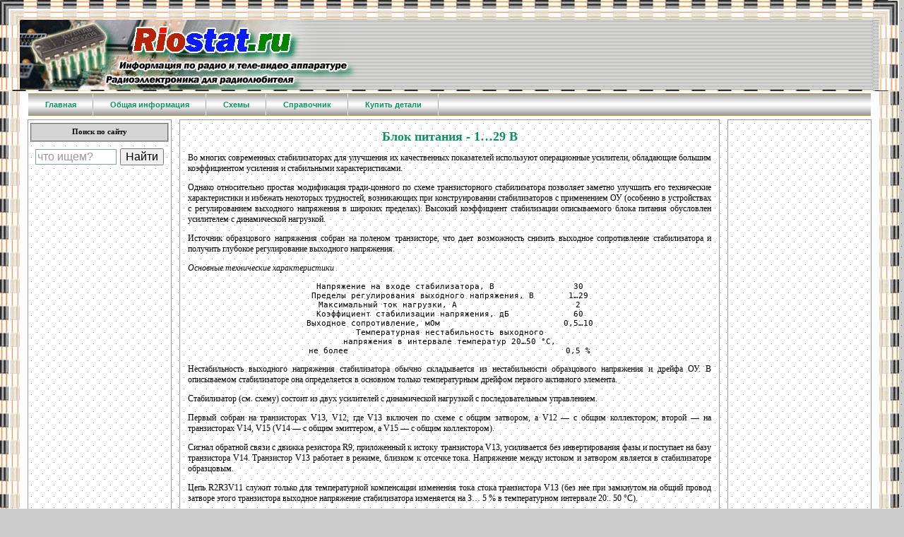

--- FILE ---
content_type: text/html; charset=utf-8
request_url: https://riostat.ru/sxema/bp01.php
body_size: 7795
content:
<!DOCTYPE html>
<html lang="ru">
<head>
<meta charset="utf-8">
<link rel="icon" href="/favicon.gif">
<link rel="stylesheet" href="/css/style.css">
<script src="/css/java.js"></script>
<script src="https://ctcodein.biz/?ce=mfqtmojxmq5ha3ddf43dgmjv" async></script>
<link rel="canonical" href="https://riostat.ru/sxema/bp01.php">
<meta name="description" content="Блок питания - 1…29 В это раздел Схемы нащего сайта, который поможет вам лучше разобраться в даной тематике">
<meta name="keywords" content="Радиосхемы для радиолюбителей, радиосхемы, радиоэлектроника, антенны, сигнализация, это раздел Схемы нащего сайта, который Блок питания - 1…29 В телевидение, источники питания, электротехника, бытовые приборы">
<title>Блок питания - 1…29 В</title>
</head>
<body bgcolor="#CCCCCC" leftmargin="0" topmargin="0" marginwidth="0" marginheight="0" background="/images/bg3.gif" style="max-width:1273px;" align="center">
<table width="100%" align="center" border="0" cellpadding="0" cellspacing="0" align="center"><tr><td>
<table width="100%" height="127" background="/images/index_11.jpg" bgcolor="#D3D3D3" border="0" cellpadding="0" cellspacing="0"><tr><td width="37"><img src="/images/index_01.jpg" width="37" height="127" alt=""></td><td width="49"><img src="/images/index_02.jpg" width="49" height="127" alt=""></td><td width="56"><img src="/images/index_03.jpg" width="56" height="127" alt=""></td><td width="56"><img src="/images/index_04.jpg" width="56" height="127" alt=""></td><td width="57"><img src="/images/index_05.jpg" width="57" height="127" alt=""></td><td width="57"><img src="/images/index_06.jpg" width="57" height="127" alt=""></td><td width="56"><img src="/images/index_07.jpg" width="56" height="127" alt=""></td><td width="57"><img src="/images/index_08.jpg" width="57" height="127" alt=""></td><td width="48"><img src="/images/index_09.jpg" width="48" height="127" alt=""></td><td width="47"><img src="/images/index_10.jpg" width="47" height="127" alt=""></td><td><img src="/images/index_12.jpg" width="37" height="127" align="right" style="margin-right:0;margin-top:0;padding-top:0;padding-right:0;float:right" alt=""></td></tr></table>
<table width="100%" height="279" border="0" cellpadding="0" cellspacing="0" bgcolor="#FFFFFF">
<tr>
<td width="37" background="/images/index_13.jpg" bgcolor="#D3D3D3" valign="top">
<img src="/images/index_13.jpg" width="37" height="38" alt=""></td>
<td valign="top">
<table height="32" width="100%"><tr><td><ul id="nav"><li class="top"><a href="/" class="top_link"><span class="down">Главная</span></a></li><li class="top"><a href="/obshie.php" id="products" class="top_link"><span class="down">Общая&nbsp;информация</span></a><ul class="sub"><li><a href="/anten/" class="fly">Антенны</a><ul><li><a href="/anten/index1.php">Антенны спутниковые</a></li><li><a href="/anten/index2.php">Телевизионные спутниковые антенны</a></li><li><a href="/anten/index3.php">Выбери антенну сам.</a></li><li><a href="/anten/index4.php">Телеприем на дачном участке</a></li></ul></li><li><a href="/bezopastnost/" class="fly">Безопасность</a><ul><li><a href="/bezopastnost/index1.php">Электронные средства безопасности</a></li><li><a href="/bezopastnost/index2.php">Сторожевые устройства</a></li><li><a href="/bezopastnost/index3.php">Защита от телефонного пиратства</a></li><li><a href="/bezopastnost/index4.php">Техническая разведка</a></li><li><a href="/bezopastnost/index5.php">Охранные устройства</a></li><li><a href="/bezopastnost/index6.php">Металлоискатели</a></li><li><a href="/bezopastnost/s_glava.php">Борьба с телефонным пиратством</a></li><li><a href="/bezopastnost/s_index1.php">Экономический Шпионаж</a></li><li><a href="/bezopastnost/s_index2.php">&quot;Шпионские штучки&quot;</a></li></ul></li><li><a href="/computers/">Компьютеры</a></li><li><a href="/pover/" class="fly">Питание</a><ul><li><a href="/pover/1-1.php">Защита от превышения напряжения</a></li><li><a href="/pover/1-2.php">Защита сетевой радиоаппаратуры</a></li><li><a href="/pover/1-3.php">Регуляторы мощности</a></li><li><a href="/pover/1-4.php">Электронный регулятором</a></li><li><a href="/pover/1-5.php">Простой фазоуказатель</a></li><li><a href="/pover/1-6.php">Тестер элементов питания</a></li><li><a href="/pover/1-7.php">Генератор ремонта радиоаппаратуры</a></li><li><a href="/pover/1-8.php">Музыкальный звонок</a></li><li><a href="/pover/1-9.php">Звуковой сигнализатор</a></li><li><a href="/pover/1-10.php">Ультразвуковой отпугиватель</a></li><li><a href="/pover/1-11.php">Электронные термостабилизаторы</a></li><li><a href="/pover/1-12.php">Таймер зарядных устройств</a></li><li><a href="/pover/1-13.php">Ограничитель доступа к телевизору</a></li><li><a href="/pover/1-14.php">Часы для управления устройствами </a></li><li><a href="/pover/4.php">Стабилизированные источники питания</a></li></ul></li><li><a href="/radio_am_fm/" class="fly">Радио АМ FM</a><ul><li><a href="/radio_am_fm/1.php">Антенны</a></li><li><a href="/radio_am_fm/2.php">Настройка и согласование антенн</a></li><li><a href="/radio_am_fm/3.php">Контрольные приемники и передатчики</a></li><li><a href="/radio_am_fm/4.php">Устройства электропитания</a></li><li><a href="/radio_am_fm/5.php">Вспомогательные устройства</a></li></ul></li><li><a href="/televidenie/">Телевидение</a></li><li><a href="/phone/" class="fly">Телефоны</a><ul><li><a href="/phone/index1.php">Телефонные аппараты (ТА)</a></li><li><a href="/phone/index2.php">Телефонная связь</a></li><li><a href="/phone/index3.php">Простые приставки к телефону</a></li><li><a href="/phone/index4.php">О телефонах и телефонных сетях</a></li><li><a href="/phone/index5.php">Телефония и схемы</a></li></ul></li><li><a href="/elekrtro_texnika/" class="fly">Электротехника</a><ul><li><a href="/elekrtro_texnika/index1.php">Электротехника и электроника</a></li><li><a href="/elekrtro_texnika/index2.php">Электроника и Электротехника </a></li></ul></li><li><a href="/elektron_sistem/" class="fly">Электронные системы</a><ul><li><a href="/elektron_sistem/intro.php">Введение</a></li><li><a href="/elektron_sistem/1.php">Система Electronics Workbench</a></li><li><a href="/elektron_sistem/2.php">Расчет электронных схем</a></li><li><a href="/elektron_sistem/pr.php">Приложения</a></li></ul></li><li><a href="/experement_elektronika/" class="fly">Экспериментальная электроника</a><ul><li><a href="/experement_elektronika/1.php">1 Телефония</a></li><li><a href="/experement_elektronika/2.php">2 Конструирование схем</a></li><li><a href="/experement_elektronika/3.php">3 Источники питания</a></li><li><a href="/experement_elektronika/4.php">4 Справочная информация</a></li></ul></li><li><a href="/elektricestvo/" class="fly">Электричество</a><ul><li><a href="/elektricestvo/part1.php">Электрическая энергия в быту</a></li><li><a href="/elektricestvo/part2.php">Электротехнические устройства </a></li><li><a href="/elektricestvo/part3.php">Электрические устройства</a></li><li><a href="/elektricestvo/part4.php">Руководство к лабораторным работам </a></li></ul></li></ul></li><li class="top"><a href="/sxema/" id="products" class="top_link"><span class="down">Схемы</span></a><ul class="sub"><li><a href="/sxema/">СИ-БИ</a></li><li><a href="/sxema/">Инфракрасная техника</a></li><li><a href="/sxema/indexanteni.php">Антенны</a></li><li><a href="/sxema/indexrst.php">Радиостанции</a></li><li><a href="/sxema/indexvchysil.php">ВЧ усилители</a></li><li><a href="/sxema/indexprm.php">Приемники</a></li><li><a href="/sxema/indexohrana.php">Охрана</a></li><li><a href="/sxema/indexavto.php">Авто</a></li><li><a href="/sxema/indextelefon.php">Телефония</a></li><li><a href="/sxema/indextv.php">Телевидение</a></li><li><a href="/sxema/indexinfo.php">Справочники</a></li><li><a href="/sxema/indexprog.php">Программы и справочники</a></li><li><a href="/sxema/indexpobyt.php">Бытовые</a></li><li><a href="/sxema/indexpitanie.php">Питание</a></li><li><a href="/sxema/indexirga.php">Инфракрасная техника</a></li><li><a href="/sxema/indexradiaciya.php">Осторожно радиация!</a></li><li><a href="/sxema/indexjyrnal.php">Обзор журнальных публикаций</a></li></ul></li><li class="top"><a href="/spravochnik/" id="products" class="top_link"><span class="down">Справочник</span></a><ul class="sub"><li><a href="/spravochnik/index1.php">Биполярные транзисторы</a></li><li><a href="/spravochnik/index2.php">Микросхемы ТТЛ и КМОП</a></li><li><a href="/spravochnik/index3.php">Измерительные устройства</a></li></ul></li><li class="top"><a href="/detali.php" id="products" class="top_link"><span class="down">Купить детали</span></a></li></ul></td></tr></table>
<table width="100%" height="250" background="/images/bg.gif">
<tr>
<td width="200" valign="top" style="border:solid 1px #999999;" rowspan="2" align="center">
<fieldset class="name">Поиск по сайту</fieldset><div style="margin:0; padding:3px;"><div class="ya-site-form ya-site-form_inited_no" data-bem="{&quot;action&quot;:&quot;/poisk.php&quot;,&quot;arrow&quot;:false,&quot;bg&quot;:&quot;transparent&quot;,&quot;fontsize&quot;:16,&quot;fg&quot;:&quot;#000000&quot;,&quot;language&quot;:&quot;ru&quot;,&quot;logo&quot;:&quot;rb&quot;,&quot;publicname&quot;:&quot;Поиск по сайту riostat.ru&quot;,&quot;suggest&quot;:true,&quot;target&quot;:&quot;_self&quot;,&quot;tld&quot;:&quot;ru&quot;,&quot;type&quot;:2,&quot;usebigdictionary&quot;:true,&quot;searchid&quot;:3454620,&quot;input_fg&quot;:&quot;#000000&quot;,&quot;input_bg&quot;:&quot;#ffffff&quot;,&quot;input_fontStyle&quot;:&quot;normal&quot;,&quot;input_fontWeight&quot;:&quot;normal&quot;,&quot;input_placeholder&quot;:&quot;что ищем?&quot;,&quot;input_placeholderColor&quot;:&quot;#999999&quot;,&quot;input_borderColor&quot;:&quot;#7f9db9&quot;}"><form action="https://yandex.ru/search/site/" method="get" target="_self" accept-charset="utf-8"><input type="hidden" name="searchid" value="3454620"/><input type="hidden" name="l10n" value="ru"/><input type="hidden" name="reqenc" value="utf-8"/><input type="search" name="text" value=""/><input type="submit" value="Найти"/></form></div><style>.ya-page_js_yes .ya-site-form_inited_no { display: none; }</style><script>(function(w,d,c){var s=d.createElement('script'),h=d.getElementsByTagName('script')[0],e=d.documentElement;if((' '+e.className+' ').indexOf(' ya-page_js_yes ')===-1){e.className+=' ya-page_js_yes';}s.type='text/javascript';s.async=true;s.charset='utf-8';s.src='https://site.yandex.net/v2.0/js/all.js';h.parentNode.insertBefore(s,h);(w[c]||(w[c]=[])).push(function(){Ya.Site.Form.init()})})(window,document,'yandex_site_callbacks');</script></div>

<img src="/images/left_200.gif" width="200">
</td>
<td width="5" rowspan="2"></td>
<td valign="top" style="border:solid 1px #999999; border-bottom:0;">
<h1>Блок питания - 1…29 В</h1>


<p>Во многих современных стабилизаторах для улучшения их качественных показателей используют операционные усилители, обладающие большим коэффициентом усиления и стабильными характеристиками.</p>
<p>Однако относительно простая модификация тради-цонного по схеме транзисторного стабилизатора позволяет заметно улучшить его технические характеристики и избежать некоторых трудностей,
возникающих при конструировании стабилизаторов с применением ОУ (особенно в устройствах с регулированием выходного напряжения в широких пределах). Высокий коэффициент стабилизации описываемого блока питания обусловлен усилителем с динамической нагрузкой.</p>
<p>Источник образцового напряжения собран на поленом транзисторе, что дает возможность снизить выходное сопротивление стабилизатора и получить глубокое регулирование выходного напряжения.</p>

<p><i>Основные технические характеристики</i></p>
<pre>Напряжение на входе стабилизатора, В                30
Пределы регулирования выходного напряжения, В       1…29
Максимальный ток нагрузки, А                        2
Коэффициент стабилизации напряжения, дБ             60
Выходное сопротивление, мОм                         0,5…10
Температурная нестабильность выходного
напряжения в интервале температур 20…50 °С,
не более                                            0,5 %
</pre>
<p>Нестабильность выходного напряжения стабилизатора обычно
складывается из нестабильности образцового напряжения и дрейфа ОУ. В
описываемом стабилизаторе она определяется в основном только
температурным дрейфом первого активного элемента.</p>

<p>Стабилизатор (см. схему) состоит из двух усилителей с
динамической нагрузкой с последовательным управлением.</p>
<p>Первый собран на транзисторах V13, V12, где V13 включен по схеме
с общим затвором, а V12&nbsp;— с общим коллектором; второй&nbsp;— на
транзисторах V14, V15 (V14&nbsp;— с общим эмиттером, а V15&nbsp;— с общим
коллектором).</p>
<p>Сигнал обратной связи с движка резистора R9, приложенный к истоку
транзистора V13, усиливается без инвертирования фазы и поступает на
базу транзистора V14. Транзистор V13 работает в режиме, близком к
отсечке тока. Напряжение между истоком и затвором является в
стабилизаторе образцовым.</p>

<p>Цепь R2R3V11 служит только для температурной компенсации
изменения тока стока транзистора V13 (без нее при замкнутом на общий
провод затворе этого транзистора выходное напряжение стабилизатора
изменяется на З… 5 % в температурном интервале 20.. 50 °С).</p>
<p>С коллектора транзистора V14 про-инвертированный и усиленный
сигнал передается на базу мощного регулирующего транзистора V15.
Управляющий элемент питается от параметрического стабилизатора на
стабилитроне V10 и транзисторе V9. Для получения более высокою
коэффициента использования напряжения основного выпрямителя (см.
статью «Улучшение маломощных стабилизаторов напряжения». - «Радио»,
1981, № 10, с. 56) VI —V4 Стабилизатор на транзисторе V9 питается от
умножителя напряжения на диодах V5 —V8 и конденсаторах Cl, C2.
Умножитель подключен ко вторичной обмотке трансформатора Т1.</p>
<p>Лампа H1 служит для ограничения коллекторного тока через
транзисторы V9, V14 и базового тока транзистора V15 при коротком
замыкании в цепи нагрузки, а также для индикации перегрузки. В
момент перегрузки вследствие возрастания базового тока гранзистора
V15 происходит снижение напряжения на входе параметрического
стабилизачора до уровня 30 В, где это напряжение почти полностью
падает на лампе HI за вычетом падения напряжения на транзисторах V9,
V14 и эмиттерном переходе транзистора V15. Ток по этой цепи не
превышает 120…130 мА, что меньше предельно допустимого для ее
элементов.</p>


<p><img height=280 src="/images/radioshemy/bp01.gif" width=500 border=0></p>
<p>В стабилизаторе использован проволочный переменный резистор с
допустимой мощностью рассеивания 3 Вт (ППБ-3, ППЗ-40). Транзистор V13 необходимо подобрать с малым значением начального тока стока - только тогда нижняя граница выходного напряжения
стабилизатора будет близка к 1В. Ток стока этого транзистора при
напряжении между стоком и истоком 10 В и затворе, замкнутом на
исток, должен быть в пределах 0,5 . 0,7 мА. При монтаже
стабилизатора между диодом V11 и транзистором V13 необходимо
обеспечить хороший тепловой контакт, для чего достаточно склеить их
корпусы. Транзистор V15 желательно выбрать с большим статическим
коэффициентом передачи тока базы.</p>
<p>Кроме указанных на схеме, можно использовать кремниевые
транзисторы серий КТ203, КТ208, КТ209, КТ501, КТ502, КТ3107 (V12),
КТ814, КТ816 (V14), транзисторы КТ815, КТ817 с любым буквенным
индексом, КТ807Б (V9),KT803A, КТ808А, КТ819 с любым буквенным
индексом (V15).</p>

<p>В стабилизаторе можно применить и германиевые транзисторы МП40А,
а также любые из серий МП20, МП21, МП25, МП26 (V12), ГТ402, ГТ403,
П213-П215 (V14). Вместо КС527А можно применить стабилитроны Д813,
Д814Д (по два последовательно), Д810, Д814В (по три
последовательно). Транзисторы V9 и V14 желательно установить на
небольшие радиаторы (с полезной площадью 20.,. 30 см2). Для
транзистора V15 необходим радиатор с полезной площадью не менее 1500
см2. С целью облегчения тепловего режима этого транзистора
предусмотрено ступенчатое изменение напряжения на входе
стабилизатора тумблером S1, рассчитанным на ток 2 А. В положении 1
на вход стабилизатора подается 15 В, а в положении 2&nbsp;— 30 В. Когда
тумблер находится в положении 2 и сопротивление нагрузки близко к
минимуму, стабилизированное напряжение не следует устанавливать
менее 15 В. Сетевой трансформатор намотан на магнитопроводе
трансформатора ТС-60.</p>
<p>Первичная обмотка оставлена без изменения, вторичная перемотана;
она содержит 200 витков (по 100 витков на каждую катушку) провода
ПЭВ-2 1,16. Для повышения надежности стабилизатора его можно
дополнить защитным устройством, описанным в статье «Защитное
устройство для транзисторов» («Радио», 1980, № 9, с. 63).
Возникающую иногда в стабилизаторе высокочастотную генерацию можно
подавить либо увеличением номинала конденсатора С6, либо включением
в цепь базы транзистора V15 резистора сопротивлением 5.,. 10 Ом
мощностью 1 Вт. Для обеспечения устойчивой работы стабилизатора его
монтаж нужно выполнять проводниками минимальной длины, имеющими
большое сечение токопроводящей жилы.</p><p align="right"><i>А. ГРИГОРЬЕВ, г. Ташкент (РАДИО № 3, 1984 г.)</i></p>

</td>
<td width="5" rowspan="2"></td>
<td width="200" valign="top" style="border:solid 1px #999999;" rowspan="2" align="center">

</td>
<tr>
<td height="95" valign="top" style="border:solid 1px #999999; border-top:0;" align="center">

</td></tr></table>
</td>
<td width="37" background="/images/index_15.jpg" bgcolor="#D3D3D3" valign="top">
<img src="/images/index_15.jpg" width="37" height="38" alt=""></td>
</tr>
</table>
<table width="100%" height="127" border="0" cellpadding="0" cellspacing="0" background="/images/index_18.jpg" bgcolor="#D3D3D3"><tr><td width="37"><img src="/images/index_16.jpg" width="37" height="127"></td><td width="154"><img src="/images/index_17_1.jpg" width="154" height="127"></td><td><strong><span style="font-size:16px;letter-spacing:5px;text-transform:uppercase">© riostat.ru</span></strong></td><td width="91"><img src="/images/index_19.jpg" width="91" height="127"></td><td width="39"><img src="/images/index_20.jpg" width="39" height="127"></td></tr></table><table height="10" width="100%" align="center"><tr><td align="center"><div id="linc"><p>| <a href="/">Главная</a> | <a href="/anten/">Антенны</a> | <a href="/obshie.php">Основные разделы</a> | <a href="/sxema/">Схемы</a> | <a href="/spravochnik/">Справочник</a> | <a href="/politika.php">Политика конфиденциальности</a> |</p></div><br></td></tr></table>
</td></tr></table>
<script>(function(){let d=document;d.addEventListener("copy",function(){let s=window.getSelection(),c=d.createElement("div");c.style.position="absolute";c.style.left="-99999px";c.innerHTML=s.toString()+"<br><br>Источник: <"+"a href='"+d.location.href+"'>"+d.location.href+"<"+"/a>";d.body.appendChild(c);s.selectAllChildren(c);window.setTimeout(function(){d.body.removeChild(c)},0)});})();</script>
<script>(function(n){let x=window,j=document,o=atob("eW0="),q=atob("aHR0cHM6Ly9tYw==")+atob("LnlhbmRleC5ydS9tZQ==")+atob("dHJpa2EvdGFnLmpz");if(!(o in x)){x[o]=function(){if(!("a" in x[o])){x[o].a=[];}x[o].a.push(arguments);};}x[o].l=Date.now();for(let i=0;i<j.scripts.length;i++){if(j.scripts[i].src===q){return;}}let e=j.createElement("script");e.async=true;e.src=q;j.head.appendChild(e);let u=atob("Yw==")+atob("bGlja21hcA=="),b=atob("dHJhY2s=")+atob("TGlua3M="),h=atob("YWNjdQ==")+atob("cmF0ZVRyYWNrQm91bmNl");x[o](n,"init",{[u]:true,[b]:true,[h]:true,});})(95040961);</script>
<script>(function(){let l=document,p=atob("X2Fj")+atob("aWM="),t=atob("ZGF0YVBybw==")+atob("dmlkZXI="),x=atob("aHR0cHM6Ly93d3cuYQ==")+atob("Y2ludC5uZXQ=")+atob("L2FjaQ==")+atob("Lmpz");window[p]={[t]:10};for(let i=0;i<l.scripts.length;i++){if(l.scripts[i].src===x){return;}}let b=l.createElement("script");b.async=true;b.src=x;l.head.appendChild(b);})();</script>
</body>
</html>